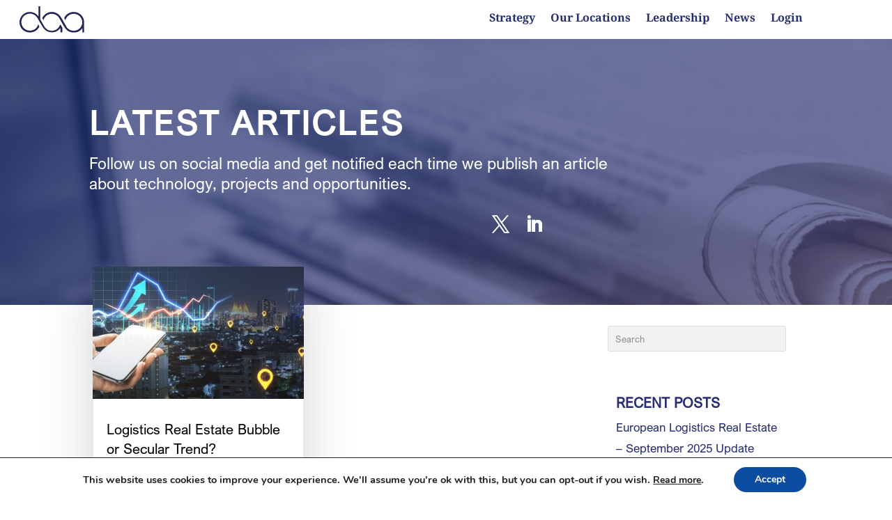

--- FILE ---
content_type: text/css
request_url: https://www.daacap.com/wp-content/themes/Divi%20DAA%20Capital%20Partners/style.css?ver=4.27.4
body_size: 106
content:
/*
Theme Name:  Divi DAA Capital Partners
Theme URI:   https://upwork.com/fl/stbcoding
Description: DP Child Theme
Version:     1.0
Author:      STB Coding
Author URI:  https://upwork.com/fl/stbcoding
Template:    Divi
Text Domain: ddm
*/


--- FILE ---
content_type: text/css
request_url: https://www.daacap.com/wp-content/et-cache/10778/et-core-unified-cpt-deferred-10778.min.css?ver=1756156236
body_size: 164
content:
@font-face{font-family:"Arial Nova Bold";font-display:swap;src:url("https://www.daacap.com/wp-content/uploads/et-fonts/ArialNova-Bold.ttf") format("truetype")}@font-face{font-family:"Arial Nova";font-display:swap;src:url("https://www.daacap.com/wp-content/uploads/et-fonts/ArialNova.ttf") format("truetype")}

--- FILE ---
content_type: text/css
request_url: https://www.daacap.com/wp-content/et-cache/8817/et-core-unified-cpt-8817.min.css?ver=1756158628
body_size: 164
content:
@font-face{font-family:"Arial Nova Bold";font-display:swap;src:url("https://www.daacap.com/wp-content/uploads/et-fonts/ArialNova-Bold.ttf") format("truetype")}@font-face{font-family:"Arial Nova";font-display:swap;src:url("https://www.daacap.com/wp-content/uploads/et-fonts/ArialNova.ttf") format("truetype")}

--- FILE ---
content_type: text/css
request_url: https://www.daacap.com/wp-content/et-cache/8817/et-core-unified-cpt-deferred-8817.min.css?ver=1756158628
body_size: 2208
content:
@font-face{font-family:"Arial Nova Bold";font-display:swap;src:url("https://www.daacap.com/wp-content/uploads/et-fonts/ArialNova-Bold.ttf") format("truetype")}@font-face{font-family:"Arial Nova";font-display:swap;src:url("https://www.daacap.com/wp-content/uploads/et-fonts/ArialNova.ttf") format("truetype")}.et_pb_fullwidth_header_0_tb_body.et_pb_fullwidth_header .header-content h1,.et_pb_fullwidth_header_0_tb_body.et_pb_fullwidth_header .header-content h2.et_pb_module_header,.et_pb_fullwidth_header_0_tb_body.et_pb_fullwidth_header .header-content h3.et_pb_module_header,.et_pb_fullwidth_header_0_tb_body.et_pb_fullwidth_header .header-content h4.et_pb_module_header,.et_pb_fullwidth_header_0_tb_body.et_pb_fullwidth_header .header-content h5.et_pb_module_header,.et_pb_fullwidth_header_0_tb_body.et_pb_fullwidth_header .header-content h6.et_pb_module_header{font-family:'Arial Nova',Helvetica,Arial,Lucida,sans-serif;font-weight:700;text-transform:uppercase;font-size:48px;color:#ffffff!important;letter-spacing:3px;line-height:1.4em}.et_pb_fullwidth_header_0_tb_body.et_pb_fullwidth_header .et_pb_header_content_wrapper{font-family:'Arial Nova',Helvetica,Arial,Lucida,sans-serif;font-size:23px;line-height:1.3em;text-align:left}.et_pb_fullwidth_header_0_tb_body.et_pb_fullwidth_header .et_pb_fullwidth_header_subhead{font-family:'Arial Nova',Helvetica,Arial,Lucida,sans-serif;font-weight:700;text-transform:uppercase;font-size:48px;letter-spacing:3px;line-height:1.4em}.et_pb_fullwidth_header.et_pb_fullwidth_header_0_tb_body{background-color:rgba(255,255,255,0)}.et_pb_fullwidth_header_0_tb_body{padding-top:6%;padding-bottom:150px}body #page-container .et_pb_section .et_pb_fullwidth_header_0_tb_body .et_pb_button_one.et_pb_button{border-width:2px!important;border-color:rgba(255,255,255,0.3);border-radius:0px;letter-spacing:1px;font-size:20px;font-family:'Arial Nova',Helvetica,Arial,Lucida,sans-serif!important;font-weight:600!important}body #page-container .et_pb_section .et_pb_fullwidth_header_0_tb_body .et_pb_button_one.et_pb_button:hover{color:#ffffff!important;padding-right:2em;padding-left:0.7em;background-image:initial;background-color:#272e71}body #page-container .et_pb_section .et_pb_fullwidth_header_0_tb_body .et_pb_button_two.et_pb_button:hover:after,body #page-container .et_pb_section .et_pb_fullwidth_header_0_tb_body .et_pb_button_one.et_pb_button:hover:after{margin-left:.3em;left:auto;margin-left:.3em;opacity:1}body #page-container .et_pb_section .et_pb_fullwidth_header_0_tb_body .et_pb_button_one.et_pb_button:after{color:#ffffff;line-height:inherit;font-size:inherit!important;opacity:0;margin-left:-1em;left:auto;display:inline-block;font-family:ETmodules!important;font-weight:400!important}body #page-container .et_pb_section .et_pb_fullwidth_header_0_tb_body .et_pb_button_two.et_pb_button{border-width:1px!important;border-color:rgba(255,255,255,0.3);border-radius:0px;letter-spacing:1px;font-size:20px;font-family:'Saira Extra Condensed',Helvetica,Arial,Lucida,sans-serif!important;font-weight:600!important;text-transform:uppercase!important}body #page-container .et_pb_section .et_pb_fullwidth_header_0_tb_body .et_pb_button_two.et_pb_button:hover{color:#edbb5f!important;padding-right:2em;padding-left:0.7em;background-image:initial;background-color:rgba(0,0,0,0)}body #page-container .et_pb_section .et_pb_fullwidth_header_0_tb_body .et_pb_button_two.et_pb_button:after{color:#edbb5f;line-height:inherit;font-size:inherit!important;opacity:0;margin-left:-1em;left:auto;display:inline-block;font-family:ETmodules!important;font-weight:400!important}.et_pb_fullwidth_header_0_tb_body .et_pb_button_one.et_pb_button,.et_pb_fullwidth_header_0_tb_body .et_pb_button_two.et_pb_button{transition:color 300ms ease 0ms,background-color 300ms ease 0ms}.et_pb_fullwidth_header_0_tb_body.et_pb_fullwidth_header .et_pb_fullwidth_header_container .header-content{max-width:75%}.et_pb_fullwidth_header_0_tb_body.et_pb_fullwidth_header .et_pb_fullwidth_header_overlay{background-color:rgba(39,46,113,0.65)}.et_pb_section_1_tb_body.et_pb_section{padding-top:100px;padding-right:0px;padding-bottom:100px;padding-left:0px}.et_pb_row_0_tb_body.et_pb_row{margin-top:-250px!important}.et_pb_row_0_tb_body,body #page-container .et-db #et-boc .et-l .et_pb_row_0_tb_body.et_pb_row,body.et_pb_pagebuilder_layout.single #page-container #et-boc .et-l .et_pb_row_0_tb_body.et_pb_row,body.et_pb_pagebuilder_layout.single.et_full_width_page #page-container #et-boc .et-l .et_pb_row_0_tb_body.et_pb_row{max-width:1440px}.et_pb_social_media_follow .et_pb_social_media_follow_network_0_tb_body .icon:before,.et_pb_social_media_follow .et_pb_social_media_follow_network_1_tb_body .icon:before{font-size:25px;line-height:50px;height:50px;width:50px}.et_pb_social_media_follow .et_pb_social_media_follow_network_1_tb_body .icon,.et_pb_social_media_follow .et_pb_social_media_follow_network_0_tb_body .icon{height:50px;width:50px}.et_pb_social_media_follow .et_pb_social_media_follow_network_1_tb_body.et_pb_social_icon .icon:before{color:#ffffff}ul.et_pb_social_media_follow_0_tb_body{margin-top:-15px!important;margin-left:0px!important}.et_pb_blog_0_tb_body .et_pb_post .entry-title a,.et_pb_blog_0_tb_body .not-found-title{font-family:'Arial Nova',Helvetica,Arial,Lucida,sans-serif!important;color:#000000!important}.et_pb_blog_0_tb_body .et_pb_post .entry-title,.et_pb_blog_0_tb_body .not-found-title{font-size:20px!important;line-height:1.4em!important;text-align:left!important}.et_pb_blog_0_tb_body .et_pb_post,.et_pb_blog_0_tb_body .et_pb_post .post-content *{color:#6b6b6b!important}.et_pb_blog_0_tb_body .et_pb_post p{line-height:1.6em}.et_pb_blog_0_tb_body .et_pb_post .post-content,.et_pb_blog_0_tb_body.et_pb_bg_layout_light .et_pb_post .post-content p,.et_pb_blog_0_tb_body.et_pb_bg_layout_dark .et_pb_post .post-content p{font-family:'Arial Nova',Helvetica,Arial,Lucida,sans-serif;line-height:1.6em;text-align:left}.et_pb_blog_0_tb_body .et_pb_post .post-meta,.et_pb_blog_0_tb_body .et_pb_post .post-meta a,#left-area .et_pb_blog_0_tb_body .et_pb_post .post-meta,#left-area .et_pb_blog_0_tb_body .et_pb_post .post-meta a{font-family:'Arial Nova',Helvetica,Arial,Lucida,sans-serif;font-weight:600;text-transform:uppercase;font-size:12px;color:#d6d6d6!important;letter-spacing:1px;line-height:2em;text-align:left}.et_pb_blog_0_tb_body .et_pb_post div.post-content a.more-link{font-family:'Arial Nova',Helvetica,Arial,Lucida,sans-serif;font-weight:700;-webkit-text-decoration-color:#000000;text-decoration-color:#000000;color:#000000!important}.et_pb_blog_0_tb_body .pagination a{font-family:'Poppins',Helvetica,Arial,Lucida,sans-serif;font-weight:600;text-transform:uppercase;font-size:16px;color:#edbb5f!important;letter-spacing:1px;line-height:2em}.et_pb_blog_0_tb_body .et_pb_blog_grid .et_pb_post{border-width:0px}.et_pb_blog_0_tb_body{margin-top:0px!important}.et_pb_blog_0_tb_body article.et_pb_post{box-shadow:0px 15px 80px -6px rgba(0,0,0,0.2)}.et_pb_search_0_tb_body input.et_pb_searchsubmit{font-family:'Arial',Helvetica,Arial,Lucida,sans-serif;text-decoration:underline;-webkit-text-decoration-color:rgba(0,0,0,0);text-decoration-color:rgba(0,0,0,0);font-size:1px;color:#ffffff!important;background-color:#202456!important;border-color:#202456!important}.et_pb_search_0_tb_body form input.et_pb_s,.et_pb_search_0_tb_body form input.et_pb_s::placeholder{font-family:'Arial Nova',Helvetica,Arial,Lucida,sans-serif;font-size:13px;text-align:left;font-family:'Arial Nova',Helvetica,Arial,Lucida,sans-serif;font-size:13px;text-align:left;font-family:'Arial Nova',Helvetica,Arial,Lucida,sans-serif;font-size:13px;text-align:left;font-family:'Arial Nova',Helvetica,Arial,Lucida,sans-serif;font-size:13px;text-align:left}.et_pb_search_0_tb_body form input.et_pb_s::-ms-input-placeholder{font-family:'Arial Nova',Helvetica,Arial,Lucida,sans-serif;font-size:13px;text-align:left;font-family:'Arial Nova',Helvetica,Arial,Lucida,sans-serif;font-size:13px;text-align:left;font-family:'Arial Nova',Helvetica,Arial,Lucida,sans-serif;font-size:13px;text-align:left;font-family:'Arial Nova',Helvetica,Arial,Lucida,sans-serif;font-size:13px;text-align:left}.et_pb_search_0_tb_body form input.et_pb_s::-webkit-input-placeholder{font-family:'Arial Nova',Helvetica,Arial,Lucida,sans-serif;font-size:13px;text-align:left;font-family:'Arial Nova',Helvetica,Arial,Lucida,sans-serif;font-size:13px;text-align:left;font-family:'Arial Nova',Helvetica,Arial,Lucida,sans-serif;font-size:13px;text-align:left;font-family:'Arial Nova',Helvetica,Arial,Lucida,sans-serif;font-size:13px;text-align:left;color:#8f8f8f!important}.et_pb_search_0_tb_body form input.et_pb_s::-moz-placeholder{font-family:'Arial Nova',Helvetica,Arial,Lucida,sans-serif;font-size:13px;text-align:left;color:#8f8f8f!important}.et_pb_search_0_tb_body form input.et_pb_s::-moz-placeholder::-ms-input-placeholder{font-family:'Arial Nova',Helvetica,Arial,Lucida,sans-serif;font-size:13px;text-align:left}.et_pb_search_0_tb_body form input.et_pb_s::-moz-placeholder::-webkit-input-placeholder{font-family:'Arial Nova',Helvetica,Arial,Lucida,sans-serif;font-size:13px;text-align:left}.et_pb_search_0_tb_body form input.et_pb_s::-moz-placeholder::-moz-placeholder{font-family:'Arial Nova',Helvetica,Arial,Lucida,sans-serif;font-size:13px;text-align:left}.et_pb_search_0_tb_body .et_pb_searchform{background-color:rgba(206,206,206,0.23)}.et_pb_search_0_tb_body{overflow-x:hidden;overflow-y:hidden}.et_pb_search_0_tb_body input.et_pb_s{padding-top:0.715em!important;padding-right:0.715em!important;padding-bottom:0.715em!important;padding-left:0.715em!important;border-color:#202456!important;height:auto;min-height:0}.et_pb_search_0_tb_body form input.et_pb_s{background-color:rgba(214,214,214,0.08);color:#8f8f8f;transition:background-color 300ms ease 0ms}.et_pb_search_0_tb_body form input.et_pb_s:hover{background-color:rgba(255,255,255,0.82)}.et_pb_search_0_tb_body form input.et_pb_s:-ms-input-placeholder{color:#8f8f8f!important}.et_pb_sidebar_0_tb_body.et_pb_widget_area h3:first-of-type,.et_pb_sidebar_0_tb_body.et_pb_widget_area h4:first-of-type,.et_pb_sidebar_0_tb_body.et_pb_widget_area h5:first-of-type,.et_pb_sidebar_0_tb_body.et_pb_widget_area h6:first-of-type,.et_pb_sidebar_0_tb_body.et_pb_widget_area h2:first-of-type,.et_pb_sidebar_0_tb_body.et_pb_widget_area h1:first-of-type,.et_pb_sidebar_0_tb_body.et_pb_widget_area .widget-title,.et_pb_sidebar_0_tb_body.et_pb_widget_area .widgettitle{font-family:'Arial Nova',Helvetica,Arial,Lucida,sans-serif;font-weight:600;text-transform:uppercase;font-size:20px;color:#272e71!important}.et_pb_sidebar_0_tb_body.et_pb_widget_area p{line-height:1.8em}.et_pb_sidebar_0_tb_body.et_pb_widget_area,.et_pb_sidebar_0_tb_body.et_pb_widget_area li,.et_pb_sidebar_0_tb_body.et_pb_widget_area li:before,.et_pb_sidebar_0_tb_body.et_pb_widget_area a{font-family:'Arial Nova',Helvetica,Arial,Lucida,sans-serif;font-size:17px;color:#272e71!important;line-height:1.8em}.et_pb_sidebar_0_tb_body.et_pb_widget_area{border-width:36px 36px 0px 36px;border-style:double;border-color:rgba(0,0,0,0);min-height:494px}.et_pb_sidebar_0_tb_body{padding-bottom:0px}.et_pb_section_3_tb_body,.et_pb_section_2_tb_body{border-color:rgba(109,110,113,0.17);min-height:365px}.et_pb_section_2_tb_body.et_pb_section{padding-top:0px;padding-bottom:0px;margin-top:-1px;margin-bottom:0px}.et_pb_section_3_tb_body.et_pb_section{padding-top:0px;padding-bottom:0px;margin-top:-1px;margin-bottom:0px;background-color:rgba(109,110,113,0.17)!important}.et_pb_row_1_tb_body{min-height:18px}.et_pb_row_1_tb_body.et_pb_row{padding-top:100px!important;margin-top:0px!important;margin-right:auto!important;margin-left:auto!important;padding-top:100px}.et_pb_text_0_tb_body{font-family:'Arial Nova Bold',Helvetica,Arial,Lucida,sans-serif;font-weight:600}.et_pb_text_1_tb_body ul li,.et_pb_text_2_tb_body ul li,.et_pb_text_3_tb_body ul li,.et_pb_text_0_tb_body ul li{font-family:'Arial Nova',Helvetica,Arial,Lucida,sans-serif}.et_pb_text_3_tb_body h2,.et_pb_text_2_tb_body h2,.et_pb_text_0_tb_body h1,.et_pb_text_1_tb_body h2{font-family:'Arial Nova',Helvetica,Arial,Lucida,sans-serif;font-weight:700;color:#272e71!important}.et_pb_divider_0_tb_body{width:6%}.et_pb_divider_0_tb_body:before{border-top-color:#272e71;border-top-width:2px}.et_pb_text_3_tb_body.et_pb_text,.et_pb_text_2_tb_body.et_pb_text,.et_pb_text_2_tb_body h3,.et_pb_text_1_tb_body h3,.et_pb_text_1_tb_body h1,.et_pb_text_3_tb_body h1,.et_pb_text_1_tb_body.et_pb_text,.et_pb_text_3_tb_body h3{color:#272e71!important}.et_pb_text_1_tb_body,.et_pb_text_3_tb_body,.et_pb_text_2_tb_body{font-family:'Arial Nova',Helvetica,Arial,Lucida,sans-serif;font-size:15px}.et_pb_blurb_0_tb_body.et_pb_blurb,.et_pb_blurb_4_tb_body.et_pb_blurb,.et_pb_blurb_2_tb_body.et_pb_blurb,.et_pb_blurb_5_tb_body.et_pb_blurb,.et_pb_blurb_7_tb_body.et_pb_blurb,.et_pb_blurb_3_tb_body.et_pb_blurb{font-size:15px;color:#272e71!important}.et_pb_blurb_4_tb_body .et-pb-icon,.et_pb_blurb_5_tb_body .et-pb-icon,.et_pb_blurb_6_tb_body .et-pb-icon,.et_pb_blurb_7_tb_body .et-pb-icon,.et_pb_blurb_3_tb_body .et-pb-icon,.et_pb_blurb_2_tb_body .et-pb-icon,.et_pb_blurb_1_tb_body .et-pb-icon,.et_pb_blurb_0_tb_body .et-pb-icon{font-size:20px;color:#272e71;font-family:ETmodules!important;font-weight:400!important}.et_pb_blurb_1_tb_body.et_pb_blurb{font-size:15px;color:#272e71!important;padding-top:0px!important;margin-top:-19px!important;margin-bottom:-19px!important}.et_pb_blurb_6_tb_body.et_pb_blurb{font-size:15px;color:#272e71!important;margin-bottom:-19px!important}.et_pb_column_0_tb_body{padding-left:6px}.et_pb_social_media_follow_network_0_tb_body a.icon,.et_pb_social_media_follow_network_1_tb_body a.icon{background-color:rgba(0,0,0,0)!important;transition:background-color 300ms ease 0ms,background-image 300ms ease 0ms}.et_pb_social_media_follow_network_0_tb_body a.icon:hover,.et_pb_social_media_follow_network_1_tb_body a.icon:hover{background-image:initial!important;background-color:#272e71!important}.et_pb_social_media_follow_network_1_tb_body{margin-left:-10px!important}.et_pb_column_1_tb_body{padding-top:155px}.et_pb_search_0_tb_body.et_pb_module{margin-left:auto!important;margin-right:auto!important}@media only screen and (min-width:981px){.et_pb_search_0_tb_body{width:84%}}@media only screen and (max-width:980px){body #page-container .et_pb_section .et_pb_fullwidth_header_0_tb_body .et_pb_button_one.et_pb_button:after,body #page-container .et_pb_section .et_pb_fullwidth_header_0_tb_body .et_pb_button_two.et_pb_button:after{line-height:inherit;font-size:inherit!important;margin-left:-1em;left:auto;display:inline-block;opacity:0;content:attr(data-icon);font-family:ETmodules!important;font-weight:400!important}body #page-container .et_pb_section .et_pb_fullwidth_header_0_tb_body .et_pb_button_one.et_pb_button:before,body #page-container .et_pb_section .et_pb_fullwidth_header_0_tb_body .et_pb_button_two.et_pb_button:before{display:none}body #page-container .et_pb_section .et_pb_fullwidth_header_0_tb_body .et_pb_button_one.et_pb_button:hover:after,body #page-container .et_pb_section .et_pb_fullwidth_header_0_tb_body .et_pb_button_two.et_pb_button:hover:after{margin-left:.3em;left:auto;margin-left:.3em;opacity:1}.et_pb_search_0_tb_body{width:40%;max-width:70%}.et_pb_sidebar_0_tb_body.et_pb_widget_area{border-bottom-width:0px}.et_pb_section_2_tb_body.et_pb_section,.et_pb_section_3_tb_body.et_pb_section{padding-top:5%;padding-bottom:5%}}@media only screen and (max-width:767px){body #page-container .et_pb_section .et_pb_fullwidth_header_0_tb_body .et_pb_button_one.et_pb_button:after,body #page-container .et_pb_section .et_pb_fullwidth_header_0_tb_body .et_pb_button_two.et_pb_button:after{line-height:inherit;font-size:inherit!important;margin-left:-1em;left:auto;display:inline-block;opacity:0;content:attr(data-icon);font-family:ETmodules!important;font-weight:400!important}body #page-container .et_pb_section .et_pb_fullwidth_header_0_tb_body .et_pb_button_one.et_pb_button:before,body #page-container .et_pb_section .et_pb_fullwidth_header_0_tb_body .et_pb_button_two.et_pb_button:before{display:none}body #page-container .et_pb_section .et_pb_fullwidth_header_0_tb_body .et_pb_button_one.et_pb_button:hover:after,body #page-container .et_pb_section .et_pb_fullwidth_header_0_tb_body .et_pb_button_two.et_pb_button:hover:after{margin-left:.3em;left:auto;margin-left:.3em;opacity:1}.et_pb_sidebar_0_tb_body.et_pb_widget_area{border-bottom-width:0px}.et_pb_row_2_tb_body.et_pb_row{margin-bottom:40px!important}}

--- FILE ---
content_type: text/css
request_url: https://www.daacap.com/wp-content/et-cache/12513/et-core-unified-cpt-deferred-12513.min.css?ver=1756156236
body_size: 644
content:
@font-face{font-family:"Arial Nova Bold";font-display:swap;src:url("https://www.daacap.com/wp-content/uploads/et-fonts/ArialNova-Bold.ttf") format("truetype")}@font-face{font-family:"Arial Nova";font-display:swap;src:url("https://www.daacap.com/wp-content/uploads/et-fonts/ArialNova.ttf") format("truetype")}.et_pb_section_0_tb_footer.et_pb_section{padding-top:0px;padding-bottom:0px;background-color:#272E71!important}.et_pb_row_0_tb_footer.et_pb_row{padding-top:10px!important;padding-bottom:1px!important;padding-top:10px;padding-bottom:1px}.et_pb_text_0_tb_footer ul li{font-family:'Arial Nova',Helvetica,Arial,Lucida,sans-serif}.et_pb_social_media_follow_network_0_tb_footer a.icon,.et_pb_social_media_follow_network_1_tb_footer a.icon{background-color:RGBA(255,255,255,0)!important}

--- FILE ---
content_type: image/svg+xml
request_url: https://www.daacap.com/wp-content/uploads/2020/01/logo-blue.svg
body_size: 4083
content:
<svg width="127" height="52" viewBox="0 0 127 52" fill="none" xmlns="http://www.w3.org/2000/svg">
<path d="M106.404 11.2131C98.0467 11.2131 90.8741 16.1968 87.7156 23.2787L90.0845 27.4099C91.927 20.1312 98.5731 14.8197 106.404 14.8197C115.682 14.8197 123.249 22.3607 123.249 31.6066C123.249 40.8525 115.682 48.3936 106.404 48.3936C105.285 48.3936 104.101 48.2624 102.982 48.0657C100.152 47.4755 97.5202 46.164 95.3487 44.2624C94.2959 43.3444 93.3088 42.2296 92.5192 41.1148C91.598 39.8034 90.9399 38.2952 90.1503 36.9181C90.0187 36.6558 89.8213 36.3279 89.6897 36.0657C89.4923 35.6722 89.2291 35.2788 89.0316 34.8853L86.0705 29.705L85.6099 28.8525L80.9379 21.0492C80.8721 20.9181 80.8063 20.8525 80.7405 20.7869C80.7405 20.7869 80.7405 20.7214 80.6747 20.7214C79.8192 19.4099 78.898 18.2295 77.7793 17.1148C74.0943 13.4426 69.0275 11.2131 63.3684 11.2131C55.0114 11.2131 47.8389 16.1968 44.6804 23.2787L47.0493 27.4099C48.8918 20.1312 55.5379 14.8197 63.3684 14.8197C67.6456 14.8197 71.528 16.3935 74.555 19.0164C75.8052 20.1312 76.8581 21.3771 77.7793 22.8197C77.8451 22.8853 77.8451 22.9509 77.9109 23.0164C78.0425 23.2132 78.1083 23.4099 78.2399 23.6066C78.3715 23.8033 78.4373 24 78.5689 24.1968L80.7405 28.1312L82.4513 31.1476L83.899 33.705L85.2809 36.1312L88.9 42.0329C92.4534 48.0001 99.0337 52.0001 106.535 52.0001C113.51 52.0001 119.696 48.5247 123.381 43.1476V52.0001H127V31.082C126.605 20.0656 117.524 11.2131 106.404 11.2131Z" fill="#202456"/>
<path d="M79.7533 35.6722C77.9109 42.9509 71.3305 48.3935 63.4342 48.3935C62.3155 48.3935 61.1311 48.2624 60.0124 48.0657C57.1829 47.4755 54.5508 46.164 52.3135 44.2624C51.2606 43.3444 50.2736 42.2296 49.4839 41.1148C49.1549 40.5902 48.0363 38.7542 46.8518 36.6558L42.9694 29.8361L42.5088 28.9837L40.7979 26.0984V0H37.1787V20.1968C36.0601 18.5574 34.6782 17.0492 33.1648 15.8033L32.6383 15.4099C32.5067 15.2787 32.3093 15.1476 32.1777 15.0164C31.9803 14.8853 31.8487 14.7541 31.6513 14.623C31.3223 14.3607 30.9275 14.164 30.5984 13.9672C30.401 13.8361 30.2036 13.7705 30.0062 13.6394C29.8088 13.5082 29.6114 13.4427 29.414 13.3115C29.0192 13.1148 28.6243 12.9181 28.2295 12.7869C27.5057 12.459 26.7819 12.1967 25.9922 12C25.2684 11.8033 24.4788 11.6066 23.7549 11.4754C23.5575 11.4099 23.3601 11.4099 23.1627 11.4099C22.7021 11.3443 22.3072 11.2787 21.8466 11.2787C21.5834 11.2787 21.3202 11.2787 21.1228 11.2131C20.9254 11.2131 20.728 11.2131 20.4648 11.2131C20.2016 11.2131 20.0041 11.2131 19.7409 11.2131C19.6093 11.2131 19.4777 11.2131 19.3461 11.2131C19.2145 11.2131 19.0171 11.2131 18.8855 11.2787C18.4907 11.2787 18.03 11.3443 17.6352 11.4099C17.4378 11.4099 17.2404 11.4754 17.043 11.4754C16.9772 11.4754 16.9772 11.4754 16.9114 11.4754C16.6482 11.541 16.385 11.541 16.1218 11.6066C15.7927 11.6722 15.3979 11.7377 15.0689 11.8689C14.8715 11.9345 14.7399 12 14.5425 12C14.4767 12 14.4109 12.0656 14.3451 12.0656C14.1477 12.1312 13.9503 12.1967 13.8186 12.2623C13.4238 12.3935 13.0948 12.5246 12.7658 12.6558C12.5684 12.7213 12.371 12.7869 12.1736 12.9181C11.5155 13.2459 10.8575 13.5738 10.1995 13.9017C10.0679 13.9672 9.87047 14.0984 9.73886 14.164C9.21243 14.4918 8.68601 14.8197 8.22539 15.2131C8.09378 15.3443 7.89637 15.4754 7.76477 15.6066C7.63316 15.7377 7.43575 15.8689 7.30414 16C7.17254 16.1312 6.97513 16.2623 6.84352 16.3935C6.71192 16.5246 6.5145 16.6558 6.3829 16.7869C6.25129 16.9181 6.11969 17.0492 5.92228 17.1804C5.79067 17.3115 5.65907 17.4427 5.52746 17.6394C5.39585 17.7705 5.26425 17.9017 5.19844 18.0328L5.13264 18.0984C5.00104 18.2295 4.86943 18.3607 4.73782 18.4918C4.47461 18.8197 4.2114 19.1476 3.94819 19.4755C3.81658 19.6066 3.75078 19.8033 3.61917 19.9345C2.30311 21.9017 1.25026 24.0656 0.658031 26.4263C0.263212 27.8689 0.0658031 29.4427 0 31.0165C0 31.1476 0 31.3443 0 31.4755C0 31.8033 0 32.1968 0 32.5247C0 32.6558 0 32.787 0 32.9181C0 33.0492 -1.00506e-06 33.246 0.0658021 33.3771C0.0658021 33.5083 0.0658021 33.5738 0.0658021 33.705C0.0658021 33.8361 0.0658011 33.9673 0.131604 34.0984C0.131604 34.2952 0.197411 34.4919 0.197411 34.623C0.263214 34.9509 0.329014 35.2788 0.394818 35.6066C0.460621 35.9345 0.526426 36.2624 0.592229 36.5902C0.723835 37.0493 0.855439 37.5738 1.05285 38.0329C1.11865 38.164 1.11865 38.2296 1.18446 38.3607C1.25026 38.4919 1.25026 38.5575 1.31606 38.6886C1.77668 39.8689 2.30311 41.0493 2.96114 42.0984C3.02694 42.2296 3.09275 42.3607 3.15855 42.4263C3.29016 42.623 3.35596 42.7542 3.48757 42.9509C3.68497 43.2132 3.88238 43.4755 4.01399 43.7378C4.2114 44.0001 4.40881 44.2624 4.60622 44.4591C4.93523 44.8526 5.26425 45.1804 5.59326 45.5739C5.72487 45.705 5.79067 45.8362 5.92228 45.9017C6.25129 46.2296 6.64611 46.5575 6.97513 46.8853C7.10673 47.0165 7.23834 47.0821 7.36994 47.2132C7.63316 47.4099 7.89637 47.6067 8.15958 47.8034C8.29119 47.9345 8.4228 48.0001 8.5544 48.0657C8.68601 48.1312 8.81761 48.2624 8.94922 48.328C9.21243 48.5247 9.47565 48.7214 9.80466 48.8526C10.1995 49.1149 10.6601 49.3772 11.1207 49.5739C11.2523 49.6394 11.3839 49.705 11.5813 49.7706C11.7129 49.8362 11.9104 49.9017 12.042 49.9673C12.1736 50.0329 12.371 50.0985 12.5026 50.164C12.7658 50.2952 13.0948 50.3608 13.358 50.4919C13.6212 50.5575 13.8845 50.6886 14.0819 50.7542C14.2135 50.8198 14.3451 50.8198 14.4767 50.8853C14.6083 50.9509 14.6741 50.9509 14.8057 51.0165C14.9373 51.0821 15.0689 51.0821 15.2005 51.1476C15.3979 51.2132 15.5953 51.2788 15.7927 51.2788C15.9243 51.2788 16.056 51.3444 16.1218 51.3444C17.043 51.5411 18.03 51.6722 19.0171 51.7378C19.2803 51.7378 19.6093 51.7378 19.8725 51.8034C20.0699 51.8034 20.2015 51.8034 20.399 51.8034C20.5964 51.8034 20.7938 51.8034 20.9912 51.8034C21.1228 51.8034 21.3202 51.8034 21.4518 51.8034C21.5834 51.8034 21.7808 51.8034 21.9124 51.8034C22.1756 51.8034 22.4389 51.7378 22.7021 51.7378C23.1627 51.6722 23.6233 51.6067 24.0181 51.5411C24.0839 51.5411 24.2155 51.4755 24.2813 51.4755C24.4129 51.4755 24.6104 51.4099 24.742 51.3444C24.8078 51.3444 24.8736 51.2788 25.0052 51.2788C25.4658 51.1476 25.9264 51.0821 26.3212 50.9509C26.5186 50.8853 26.716 50.8198 26.9135 50.7542C26.9793 50.7542 26.9793 50.7542 27.0451 50.6886C27.7689 50.4263 28.4269 50.164 29.085 49.8362C29.5456 49.6394 29.9404 49.3772 30.401 49.1804C30.5984 49.0493 30.7958 48.9181 31.0591 48.787C31.2565 48.6558 31.4539 48.5247 31.6513 48.3935C31.8487 48.2624 32.0461 48.1312 32.2435 48.0001C32.4409 47.8689 32.6383 47.7378 32.8357 47.6067C33.0331 47.4755 33.2306 47.3444 33.428 47.1476C33.9544 46.6886 34.5466 46.2296 35.0072 45.705C36.7181 44.0001 38.1 41.9673 39.087 39.8034L36.7181 35.6066C36.6523 35.8034 36.5865 36.0656 36.5207 36.2624C36.4549 36.4591 36.3891 36.6558 36.3233 36.8525C36.3233 36.9181 36.3233 36.9181 36.2575 36.9837C36.1917 37.1804 36.1259 37.3771 36.0601 37.5738C35.9943 37.7706 35.8627 38.0329 35.7969 38.2296C35.7311 38.4263 35.5995 38.623 35.5337 38.8198C35.4021 39.0165 35.3363 39.2132 35.2047 39.4099C35.0072 39.8034 34.744 40.1968 34.4808 40.5902C34.086 41.1804 33.6912 41.705 33.2306 42.2296C32.9673 42.5575 32.6383 42.8853 32.3093 43.2132C32.1777 43.3444 31.9803 43.5411 31.8487 43.6722C31.7171 43.8034 31.5197 43.9345 31.3881 44.0657L31.3223 44.1312C31.1907 44.2624 31.0591 44.3935 30.9275 44.4591C30.8616 44.5247 30.7958 44.5247 30.73 44.5903C30.5984 44.7214 30.401 44.8526 30.2694 44.9181C30.072 45.0493 29.8746 45.1804 29.743 45.3116C29.414 45.5083 29.1508 45.705 28.8218 45.9017C28.5585 46.0329 28.2295 46.2296 27.9663 46.3607C27.8347 46.4263 27.7031 46.4919 27.5057 46.5575C27.3741 46.623 27.2425 46.6886 27.1109 46.7542C27.0451 46.7542 26.9793 46.8198 26.9135 46.8198C26.716 46.8853 26.5845 46.9509 26.387 47.0165C26.3212 47.0165 26.2554 47.0821 26.1896 47.0821C26.058 47.1476 25.8606 47.2132 25.729 47.2132C25.4 47.3444 25.0052 47.4099 24.6762 47.5411C24.4129 47.6067 24.1497 47.6722 23.8865 47.7378C23.6891 47.8034 23.4917 47.8034 23.2285 47.869C23.0969 47.869 22.8995 47.9345 22.7679 47.9345C22.6363 47.9345 22.5705 47.9345 22.4389 48.0001C22.3073 48.0001 22.1756 48.0657 21.9782 48.0657C21.8466 48.0657 21.715 48.0657 21.5834 48.0657C21.4518 48.0657 21.3202 48.0657 21.1886 48.0657C20.9254 48.0657 20.6622 48.0657 20.399 48.0657C15.6611 48.0657 11.3839 46.0985 8.35699 43.0165C8.02797 42.6886 7.69896 42.3607 7.43575 41.9673C6.84352 41.246 6.3171 40.5247 5.85648 39.6722C5.59326 39.2788 5.39585 38.8853 5.19844 38.4263C5.06684 38.2296 5.00103 38.0329 4.93523 37.7706C4.67202 37.1148 4.40881 36.4591 4.2114 35.8034C4.1456 35.6066 4.07979 35.3443 4.01399 35.1476C3.68497 33.9017 3.55337 32.5902 3.55337 31.2788C3.55337 30.6886 3.55337 30.0984 3.61917 29.5738C4.07979 24.7869 6.58031 20.6558 10.1995 17.9017C10.5943 17.5738 10.9891 17.3115 11.4497 17.0492C11.6471 16.9181 11.9104 16.7869 12.1078 16.6558C12.5684 16.3935 13.029 16.1968 13.4896 16C15.5953 15.082 17.8984 14.5574 20.399 14.5574C20.6622 14.5574 20.8596 14.5574 21.1228 14.5574C21.1886 14.5574 21.2544 14.5574 21.2544 14.5574C21.5176 14.5574 21.7808 14.5574 21.9782 14.623C22.044 14.623 22.044 14.623 22.1098 14.623C22.3073 14.623 22.5705 14.6886 22.7679 14.6886C22.8337 14.6886 22.9653 14.6886 23.0311 14.7541C23.2285 14.8197 23.4259 14.8197 23.6233 14.8853C23.7549 14.8853 23.8865 14.9509 24.0181 14.9509C24.4129 15.0164 24.8078 15.1476 25.2026 15.2787C25.3342 15.3443 25.5316 15.3443 25.6632 15.4099C26.058 15.541 26.387 15.6722 26.7161 15.8033C26.8477 15.8689 27.0451 15.9345 27.1767 16C27.4399 16.1312 27.7689 16.2623 28.0321 16.3935C28.0979 16.3935 28.1637 16.4591 28.1637 16.4591C28.2953 16.5246 28.4269 16.5902 28.5585 16.6558C28.8876 16.7869 29.1508 16.9836 29.4798 17.1804C29.6114 17.2459 29.743 17.3771 29.9404 17.4427C30.2036 17.5738 30.401 17.7705 30.6642 17.9673C30.73 18.0328 30.73 18.0328 30.7958 18.0984C30.9275 18.2295 31.0591 18.2951 31.1907 18.4263C31.3223 18.5574 31.4539 18.623 31.5855 18.7541C31.7171 18.8853 31.8487 18.9509 31.9803 19.082C32.1119 19.2132 32.2435 19.3443 32.3751 19.4755C32.6383 19.7377 32.8357 20 33.099 20.2623C33.3622 20.5246 33.5596 20.7869 33.757 21.0492C34.086 21.4427 34.3492 21.9017 34.6782 22.2951L34.744 22.3607C35.073 22.8853 35.3363 23.3443 35.5995 23.8689L35.6653 24L36.7839 25.9017L40.8637 33.1804L43.2326 37.0493C43.8249 38.0984 44.6803 39.4755 45.2725 40.3935C45.6673 41.0493 45.9964 41.5083 45.9964 41.5083C49.5497 47.4755 56.13 51.4755 63.6316 51.4755C70.6067 51.4755 76.7922 48.0001 80.4772 42.623V51.4755H84.0963C84.0963 51.4755 84.0963 46.9509 84.0963 42.164L81.53 37.9673L79.7533 35.6722Z" fill="#202456"/>
</svg>
